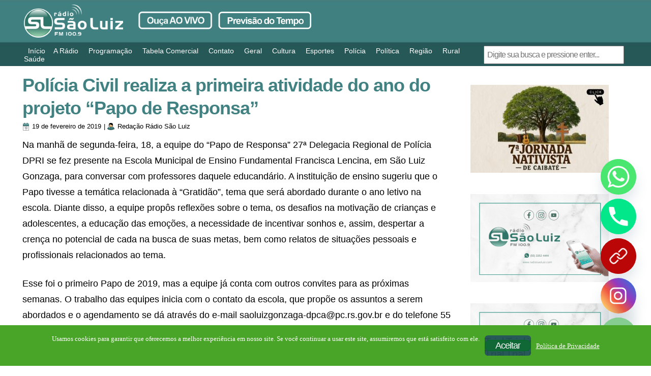

--- FILE ---
content_type: text/html; charset=utf-8
request_url: https://www.google.com/recaptcha/api2/aframe
body_size: 270
content:
<!DOCTYPE HTML><html><head><meta http-equiv="content-type" content="text/html; charset=UTF-8"></head><body><script nonce="DaSVjK6FiJUO5AW4PDN66Q">/** Anti-fraud and anti-abuse applications only. See google.com/recaptcha */ try{var clients={'sodar':'https://pagead2.googlesyndication.com/pagead/sodar?'};window.addEventListener("message",function(a){try{if(a.source===window.parent){var b=JSON.parse(a.data);var c=clients[b['id']];if(c){var d=document.createElement('img');d.src=c+b['params']+'&rc='+(localStorage.getItem("rc::a")?sessionStorage.getItem("rc::b"):"");window.document.body.appendChild(d);sessionStorage.setItem("rc::e",parseInt(sessionStorage.getItem("rc::e")||0)+1);localStorage.setItem("rc::h",'1769533282814');}}}catch(b){}});window.parent.postMessage("_grecaptcha_ready", "*");}catch(b){}</script></body></html>

--- FILE ---
content_type: application/javascript
request_url: https://radiosaoluiz.com/wp-content/plugins/joan/assets/js/joan.js?ver=6.1.2
body_size: 11320
content:
/**
 * JOAN JS v6.0.9
 * Author: G & D Enterprises, Inc.
 * FIXED: Day separation now works with translated day names
 */

jQuery(function($) {
    // Cache for faster subsequent loads
    let showCache = null;
    let cacheTime = 0;
    let errorCount = 0;
    let maxErrors = 3;
    const CACHE_DURATION = 60000; // 1 minute cache

    function initializeDarkMode() {
        const settings = window.joan_ajax ? window.joan_ajax.settings : {};
        const darkModeSetting = settings.joan_dark_mode || 'auto';
        const allowOverride = settings.joan_dark_mode_override === '1';
        
        // Get stored user preference if override is allowed
        let userPreference = null;
        if (allowOverride) {
            try {
                userPreference = localStorage.getItem('joan_dark_mode_preference');
            } catch (e) {
                // localStorage not available
            }
        }
        
        // Determine if dark mode should be active
        let shouldUseDarkMode = false;
        
        switch (darkModeSetting) {
            case 'dark':
                shouldUseDarkMode = true;
                break;
            case 'light':
                shouldUseDarkMode = false;
                break;
            case 'disabled':
                shouldUseDarkMode = false;
                break;
            case 'auto':
            default:
                // Check user preference first, then system preference
                if (userPreference === 'dark') {
                    shouldUseDarkMode = true;
                } else if (userPreference === 'light') {
                    shouldUseDarkMode = false;
                } else {
                    // Fall back to system preference
                    shouldUseDarkMode = window.matchMedia && 
                                      window.matchMedia('(prefers-color-scheme: dark)').matches;
                }
                break;
        }
        
        // Apply dark mode class
        applyDarkMode(shouldUseDarkMode);
        
        // Add toggle buttons if override is allowed
        if (allowOverride && darkModeSetting !== 'disabled') {
            addDarkModeToggles(shouldUseDarkMode);
        }
        
        // Listen for system preference changes if in auto mode
        if (darkModeSetting === 'auto' && window.matchMedia && !userPreference) {
            const mediaQuery = window.matchMedia('(prefers-color-scheme: dark)');
            const handleChange = (e) => {
                if (!localStorage.getItem('joan_dark_mode_preference')) {
                    applyDarkMode(e.matches);
                    updateToggleButtons(e.matches);
                }
            };
            
            // Use modern addEventListener if available, fallback to addListener
            if (mediaQuery.addEventListener) {
                mediaQuery.addEventListener('change', handleChange);
            } else if (mediaQuery.addListener) {
                mediaQuery.addListener(handleChange);
            }
        }
    }
    
    function applyDarkMode(isDark) {
        const body = document.body;
        // Define selectors for all JOAN elements that support theme switching
        const selectors = [
            '.joan-now-playing',
            '.joan-schedule-container',
            'table.joan-schedule',
            '.joan-schedule-day-section',
            '.joan-schedule-day-table',
            '.joan-schedule-day-header',
            '.joan-schedule-controls',
            '.joan-schedule-empty-day',
            '.joan-sunday-header',
            '.joan-monday-header',
            '.joan-tuesday-header',
            '.joan-wednesday-header',
            '.joan-thursday-header',
            '.joan-friday-header',
            '.joan-saturday-header',
            '.joan-sunday-table',
            '.joan-monday-table',
            '.joan-tuesday-table',
            '.joan-wednesday-table',
            '.joan-thursday-table',
            '.joan-friday-table',
            '.joan-saturday-table',
            '.joan-today-highlight',
            '.joan-current-show-highlight'
        ];
        // Toggle body classes based on dark/light state
        if (isDark) {
            body.classList.add('joan-dark-mode');
            body.classList.remove('joan-light-mode');
        } else {
            body.classList.add('joan-light-mode');
            body.classList.remove('joan-dark-mode');
        }
        // Toggle corresponding classes on all JOAN elements
        selectors.forEach(selector => {
            const elements = document.querySelectorAll(selector);
            elements.forEach(element => {
                if (isDark) {
                    element.classList.add('joan-dark-mode');
                    element.classList.remove('joan-light-mode');
                } else {
                    element.classList.add('joan-light-mode');
                    element.classList.remove('joan-dark-mode');
                }
            });
        });
    }
    
    function addDarkModeToggles(currentState) {
        $('.joan-now-playing').each(function() {
            const $container = $(this);
            
            // Don't add toggle if one already exists
            if ($container.find('.joan-dark-mode-toggle').length > 0) {
                return;
            }
            
            const $toggle = $('<button type="button" class="joan-dark-mode-toggle"></button>');
            updateToggleButton($toggle, currentState);
            
            $toggle.on('click', function(e) {
                e.preventDefault();
                toggleDarkMode();
            });
            
            $container.append($toggle);
        });
    }
    
    function updateToggleButton($button, isDark) {
        // TRANSLATION: Use localized strings for dark mode toggle
        const i18n = joan_ajax.i18n || {};
        const lightModeText = i18n.switch_to_light_mode || 'Switch to light mode';
        const darkModeText = i18n.switch_to_dark_mode || 'Switch to dark mode';
        
        $button.text(isDark ? '🌕' : '☀️')
            .attr('title', isDark ? lightModeText : darkModeText)
            .attr('aria-label', isDark ? lightModeText : darkModeText);
    }
    
    function updateToggleButtons(isDark) {
        $('.joan-dark-mode-toggle').each(function() {
            updateToggleButton($(this), isDark);
        });
    }
    
    function toggleDarkMode() {
        const isDarkMode = document.body.classList.contains('joan-dark-mode');
        const newState = !isDarkMode;
        
        // Apply the change
        applyDarkMode(newState);
        updateToggleButtons(newState);
        
        // Store user preference
        try {
            localStorage.setItem('joan_dark_mode_preference', newState ? 'dark' : 'light');
        } catch (e) {
            // localStorage not available
        }
    }
    
    function getPreferredTimezone() {
        return localStorage.getItem("joan_timezone") || Intl.DateTimeFormat().resolvedOptions().timeZone;
    }

    function setPreferredTimezone(tz) {
        localStorage.setItem("joan_timezone", tz);
    }

    /**
     * Escape HTML special characters in a string.
     *
     * JavaScript templates in this script interpolate strings directly into
     * HTML. To avoid introducing markup or XSS vulnerabilities when
     * displaying show names or host names, we replace special characters
     * with their HTML entities. Similar to PHP's esc_html(), this
     * function ensures that dynamic content is rendered safely.
     *
     * @param {string} str The raw string to escape.
     * @returns {string} The escaped string.
     */
    function escapeHtml(str) {
        return String(str)
            .replace(/&/g, '&amp;')
            .replace(/</g, '&lt;')
            .replace(/>/g, '&gt;')
            .replace(/"/g, '&quot;')
            .replace(/'/g, '&#039;');
    }

    function buildTimezoneDropdown(currentTZ, container, settings) {
        // Check if timezone selector should be shown based on settings
        const allowTimezoneSelector = settings.joan_allow_timezone_selector === '1';
        const showTimezone = container.data('show-timezone') !== 'no' && allowTimezoneSelector;
        
        if (!showTimezone || container.find('.joan-timezone-selector').length) return;

        const wrapper = document.createElement('div');
        wrapper.className = 'joan-timezone-selector';

        const label = document.createElement('label');
        // TRANSLATION: Use localized string
        label.textContent = joan_ajax.i18n.switch_timezone;
        label.htmlFor = "joan-tz-select-" + Math.random().toString(36).substr(2, 9);

        const select = document.createElement('select');
        select.id = label.htmlFor;

        const timezones = Intl.supportedValuesOf('timeZone');
        timezones.forEach(zone => {
            const opt = document.createElement('option');
            opt.value = zone;
            opt.textContent = zone;
            if (zone === currentTZ) opt.selected = true;
            select.appendChild(opt);
        });

        // Add time display within timezone selector
        const timeDisplay = document.createElement('div');
        timeDisplay.className = 'joan-timezone-time';
        
        // Function to update the time display
        function updateTimezoneTime() {
            const now = new Date();
            const selectedTimezone = select.value || currentTZ;
            const timeFormat = settings.time_format || '12';
            
            let formatted;
            try {
                if (timeFormat === '24') {
                    formatted = now.toLocaleTimeString(undefined, {
                        timeZone: selectedTimezone,
                        hour: '2-digit', 
                        minute: '2-digit',
                        hour12: false,
                        timeZoneName: 'short'
                    });
                } else {
                    formatted = now.toLocaleTimeString(undefined, {
                        timeZone: selectedTimezone,
                        hour: 'numeric', 
                        minute: '2-digit', 
                        hour12: true, 
                        timeZoneName: 'short'
                    });
                }
                // TRANSLATION: Use localized string
                timeDisplay.textContent = joan_ajax.i18n.current_time + " " + formatted;
            } catch (e) {
                // TRANSLATION: Use localized string
                timeDisplay.textContent = joan_ajax.i18n.time_display_unavailable;
            }
        }

        select.addEventListener('change', function () {
            setPreferredTimezone(this.value);
            updateTimezoneTime(); // Update time display immediately
            clearScheduleCache(); // FIX: Clear cache on timezone change
            errorCount = 0; // Reset error count on user interaction
            fetchCurrentShow(); // re-render on change
        });

        wrapper.appendChild(label);
        wrapper.appendChild(select);
        wrapper.appendChild(timeDisplay);
        
        // Insert timezone selector appropriately
        const existingTimeDisplay = container.find('.joan-current-time');
        if (existingTimeDisplay.length > 0) {
            // Replace the basic time display with enhanced timezone selector
            existingTimeDisplay.replaceWith(wrapper);
        } else {
            // Add at the beginning
            container[0].insertBefore(wrapper, container[0].firstChild);
        }
        
        // Initial time update
        updateTimezoneTime();
        
        // Update time every minute
        setInterval(updateTimezoneTime, 60000);
    }

    // FIX: Add cache clearing function
    function clearScheduleCache() {
        showCache = null;
        cacheTime = 0;
        console.log('JOAN: Schedule cache cleared');
    }

    // FIX: Check for admin updates by monitoring page focus
    function initializeCacheInvalidation() {
        // Clear cache when page regains focus (user might have made admin changes)
        let lastFocusTime = Date.now();
        
        window.addEventListener('focus', function() {
            const now = Date.now();
            // If page was out of focus for more than 30 seconds, clear cache
            if (now - lastFocusTime > 30000) {
                clearScheduleCache();
                console.log('JOAN: Cache cleared due to page refocus after admin activity');
            }
        });
        
        window.addEventListener('blur', function() {
            lastFocusTime = Date.now();
        });
        
        // Also periodically clear cache to ensure fresh data
        setInterval(function() {
            if (showCache && (Date.now() - cacheTime) > 300000) { // 5 minutes
                clearScheduleCache();
            }
        }, 60000); // Check every minute
    }

    function getImageConstraints(container, settings) {
        // Get max width from settings or container data
        let maxWidth = parseInt(settings.widget_max_width) || parseInt(container.data('max-width')) || 300;
        const minWidth = 150;
        
        // Ensure constraints are within bounds
        if (maxWidth < minWidth) maxWidth = minWidth;
        if (maxWidth > 500) maxWidth = 500;
        
        // Get container width for responsive sizing
        const containerWidth = container.width();
        
        // Adjust max width based on container size for better responsive behavior
        if (containerWidth > 0 && containerWidth < maxWidth) {
            maxWidth = Math.max(containerWidth - 40, minWidth); // Leave some padding
        }
        
        return { minWidth, maxWidth, containerWidth };
    }

    function formatTime(isoString, settings, timezone = null) {
        if (!isoString) return '';
        
        const date = new Date(isoString);
        const timeFormat = settings.time_format || '12';
        const selectedTimezone = timezone || getPreferredTimezone();
        
        if (timeFormat === '24') {
            return date.toLocaleTimeString([], { 
                timeZone: selectedTimezone,
                hour: '2-digit', 
                minute: '2-digit', 
                hour12: false 
            });
        } else {
            return date.toLocaleTimeString([], { 
                timeZone: selectedTimezone,
                hour: 'numeric', 
                minute: '2-digit', 
                hour12: true 
            });
        }
    }

    function formatTimeRange(startIso, endIso, settings, timezone = null) {
        const startText = formatTime(startIso, settings, timezone);
        const endText = formatTime(endIso, settings, timezone);
        return startText && endText ? `${startText} - ${endText}` : '';
    }

    function handleImageSizing(imageUrl, showName, container, settings, callback) {
        // Check if images should be shown
        if (settings.show_jock_image !== '1' || !imageUrl) {
            callback('', '');
            return;
        }

        const constraints = getImageConstraints(container, settings);
        const img = new Image();
        
        img.onload = function() {
            const naturalWidth = this.naturalWidth;
            const naturalHeight = this.naturalHeight;
            let imageHtml = '';
            let imagePosition = '';
            
            // Calculate optimal display size
            let displayWidth = naturalWidth;
            let displayHeight = naturalHeight;
            
            // Constrain to our limits
            if (displayWidth > constraints.maxWidth) {
                displayHeight = (displayHeight * constraints.maxWidth) / displayWidth;
                displayWidth = constraints.maxWidth;
            }
            if (displayWidth < constraints.minWidth) {
                displayHeight = (displayHeight * constraints.minWidth) / displayWidth;
                displayWidth = constraints.minWidth;
            }

            // Only use large image placement for very large images
            if (naturalWidth >= 350 && constraints.containerWidth > 400) {
                // Very large image: place under time, above "up next"
                imageHtml = `<div class="joan-image-large">
                    <img class="joan-thumb joan-thumb-large" 
                         src="${imageUrl}" 
                         alt="${showName}" />
                </div>`;
                imagePosition = 'bottom';
            } else {
                // All other images: standard placement under show info
                imageHtml = `<div class="joan-image-standard">
                    <img class="joan-thumb" 
                         src="${imageUrl}" 
                         alt="${showName}" />
                </div>`;
                imagePosition = 'standard';
            }

            callback(imageHtml, imagePosition);
        };

        img.onerror = function() {
            // If image fails to load, use standard placement
            const imageHtml = `<div class="joan-image-standard">
                <img class="joan-thumb" 
                     src="${imageUrl}" 
                     alt="${showName}" />
            </div>`;
            callback(imageHtml, 'standard');
        };

        img.src = imageUrl;
    }

    function applyStatusStyling($container, response) {
        // Remove any existing status classes
        $container.removeClass('joan-status-active joan-status-suspended joan-status-off_air');
        
        // Get schedule status from response
        const status = response.schedule_status || 'active';
        const statusType = response.status_type || 'active';
        
        // Add appropriate status class
        if (status !== 'active') {
            $container.addClass('joan-status-' + status);
            
            // Add body class for global styling
            $('body').addClass('joan-schedule-' + status);
        } else {
            // Remove body classes when active
            $('body').removeClass('joan-schedule-suspended joan-schedule-off_air');
        }
        
        return { status, statusType };
    }

    function renderStatusMessage(response, $container, settings) {
        const { status } = applyStatusStyling($container, response);
        
        // Get the appropriate message (with fallback to localized default)
        let message = response.off_air_message || joan_ajax.i18n.off_air_default;
        
        // Add status icon based on status type
        let statusIcon = '';
        if (status === 'suspended') {
            statusIcon = '<span class="joan-status-icon">⏸</span>';
        } else if (status === 'off_air') {
            statusIcon = '<span class="joan-status-icon">🔴</span>';
        }
        
        // Show upcoming show if enabled and available
        if (settings.show_next_show === '1' && response.upcoming_show && settings.joan_jock_only_mode !== '1') {
            const upcoming = response.upcoming_show;
            const timeRange = formatTimeRange(upcoming.start_iso, upcoming.end_iso, settings, getPreferredTimezone());
            // TRANSLATION: Use localized string
            message += `<div class="upcoming-show">
                <strong>${joan_ajax.i18n.up_next}</strong> ${upcoming.show_name}
                ${timeRange ? `<span class="upcoming-time">${timeRange}</span>` : ''}
            </div>`;
        }
        
        $container.html(`<div class="joan-status-message">${statusIcon}${message}</div>`);
    }

    function renderShow(response, $container) {
        // Apply max width setting to container
        const settings = response.settings || joan_ajax.settings || {};
        const maxWidth = parseInt(settings.widget_max_width) || 300;
        $container.css('max-width', maxWidth + 'px');

        // Apply center title setting
        const centerTitle = settings.joan_center_widget_title === '1';
        if (centerTitle) {
            $container.addClass('joan-center-title');
        } else {
            $container.removeClass('joan-center-title');
        }

        // Check for jock-only mode
        const jockOnlyMode = settings.joan_jock_only_mode === '1';
        if (jockOnlyMode) {
            $container.addClass('joan-jock-only-mode');
        } else {
            $container.removeClass('joan-jock-only-mode');
        }

        // Apply dark mode if appropriate
        const isDarkMode = document.body.classList.contains('joan-dark-mode');
        if (isDarkMode) {
            $container.addClass('joan-dark-mode');
        } else {
            $container.removeClass('joan-dark-mode');
        }

        // Check for off-air conditions or non-active status
        if (response.schedule_status !== 'active' || !response.current_show) {
            renderStatusMessage(response, $container, settings);
            
            // Show timezone selector based on settings, but not in jock-only mode or off-air status
            const allowTimezoneSelector = settings.joan_allow_timezone_selector === '1';
            if (!jockOnlyMode && response.schedule_status !== 'off_air' && allowTimezoneSelector) {
                buildTimezoneDropdown(getPreferredTimezone(), $container, settings);
            }
            
            // Add dark mode toggle if appropriate
            const allowOverride = settings.joan_dark_mode_override === '1';
            const darkModeSetting = settings.joan_dark_mode || 'auto';
            if (allowOverride && darkModeSetting !== 'disabled') {
                addDarkModeToggles(isDarkMode);
            }
            
            return;
        }

        // Apply active status styling
        applyStatusStyling($container, response);

        const show = response.current_show;
        const upcoming = response.upcoming_show;

        const selectedTimezone = getPreferredTimezone();
        const timeRange = formatTimeRange(show.start_iso, show.end_iso, settings, selectedTimezone);
        const jock = show.dj_name || "";
        const image = show.image_url || "";
        const link = show.link_url || "";

        // Handle jock-only mode rendering
        if (jockOnlyMode) {
            let html = '';
            
            // In jock-only mode, only show image and time
            if (image && settings.show_jock_image === '1') {
                handleImageSizing(image, show.show_name, $container, settings, function(imageHtml, imagePosition) {
                    let jockOnlyHtml = `<div class="joan-show-info">
                        ${timeRange ? `<div class="show-time">${timeRange}</div>` : ""}
                    </div>`;

                    // If a link URL is provided, wrap the image in an anchor so that clicking
                    // the image navigates to the same destination as the host/show link.
                    if (link) {
                        // Replace the <img> tag with a linked version. This regex captures the
                        // entire img tag (including attributes) and wraps it in an <a> element.
                        imageHtml = imageHtml.replace(/(<img[^>]*>)/i, `<a href="${link}" target="_blank">$1</a>`);
                    }

                    // Add image after time (simplified for jock-only mode)
                    jockOnlyHtml += imageHtml;
                    
                    $container.html(jockOnlyHtml);
                    
                    // Add timezone selector if enabled (this will include time in the selector area)
                    const allowTimezoneSelector = settings.joan_allow_timezone_selector === '1';
                    if (allowTimezoneSelector) {
                        buildTimezoneDropdown(getPreferredTimezone(), $container, settings);
                    }
                    
                    // Add dark mode toggle
                    const allowOverride = settings.joan_dark_mode_override === '1';
                    const darkModeSetting = settings.joan_dark_mode || 'auto';
                    if (allowOverride && darkModeSetting !== 'disabled') {
                        addDarkModeToggles(isDarkMode);
                    }
                });
            } else {
                // No image, just time
                html = `<div class="joan-show-info">
                    ${timeRange ? `<div class="show-time">${timeRange}</div>` : ""}
                </div>`;
                
                $container.html(html);
                
                // Add timezone selector if enabled
                const allowTimezoneSelector = settings.joan_allow_timezone_selector === '1';
                if (allowTimezoneSelector) {
                    buildTimezoneDropdown(getPreferredTimezone(), $container, settings);
                }
                
                // Add dark mode toggle
                const allowOverride = settings.joan_dark_mode_override === '1';
                const darkModeSetting = settings.joan_dark_mode || 'auto';
                if (allowOverride && darkModeSetting !== 'disabled') {
                    addDarkModeToggles(isDarkMode);
                }
            }
            
            return;
        }

        // Regular mode rendering with FIXED image positioning
        handleImageSizing(image, show.show_name, $container, settings, function(imageHtml, imagePosition) {
            let html = '';

            // FIXED: All images now go under show info, no right positioning
            // Build show and host/jock display using new field usage and link assignment logic.
            const linkAssignment = settings.joan_link_assignment || 'jock_name';
            const jockFieldLabel = settings.joan_jock_field_label || '';
            let displayJock = '';
            if (jockFieldLabel && jockFieldLabel.trim() !== '') {
                // If a global host name is provided, it overrides the per-show jock name
                displayJock = jockFieldLabel.trim();
            } else if (jock && jock.trim() !== '') {
                // Otherwise use the jock name from the show record
                displayJock = jock.trim();
            }

            // Escape the show title for safe HTML output
            const showTitleEscaped = escapeHtml(show.show_name || '');
            let showTitleHtml = showTitleEscaped;
            // Apply link to show title if link assignment is set to show_title or both
            if (link && (linkAssignment === 'show_title' || linkAssignment === 'both')) {
                showTitleHtml = `<a href="${link}" target="_blank">${showTitleEscaped}</a>`;
            }

            // Build jock/host HTML if a display name exists
            let jockHtml = '';
            if (displayJock) {
                const jockEscaped = escapeHtml(displayJock);
                if (link && (linkAssignment === 'jock_name' || linkAssignment === 'both')) {
                    jockHtml = `<a href="${link}" target="_blank">${jockEscaped}</a>`;
                } else {
                    jockHtml = jockEscaped;
                }
            }

            html = `<div class="joan-show-info">
                <h3 class="current-show">${showTitleHtml}</h3>
                ${jockHtml ? `<div class="joan-jock">${jockHtml}</div>` : ""}
                ${timeRange ? `<div class="show-time">${timeRange}</div>` : ""}
            </div>`;

            // Append the image after show info (standard placement)
            html += imageHtml;

            // Add upcoming show section if enabled
            if (settings.show_next_show === '1' && upcoming) {
                const upTimeRange = formatTimeRange(upcoming.start_iso, upcoming.end_iso, settings, selectedTimezone);
                // TRANSLATION: Use localized string
                html += `
                    <div class="upcoming-show">
                        <strong>${joan_ajax.i18n.up_next}</strong> ${upcoming.show_name}
                        ${upTimeRange ? `<span class="upcoming-time">${upTimeRange}</span>` : ''}
                    </div>
                `;
            }

            $container.html(html);
            
            // Add timezone selector if enabled (this provides timezone selection without duplicate time)
            const allowTimezoneSelector = settings.joan_allow_timezone_selector === '1';
            if (allowTimezoneSelector) {
                buildTimezoneDropdown(getPreferredTimezone(), $container, settings);
            }
            
            // Add dark mode toggle if appropriate
            const allowOverride = settings.joan_dark_mode_override === '1';
            const darkModeSetting = settings.joan_dark_mode || 'auto';
            if (allowOverride && darkModeSetting !== 'disabled') {
                addDarkModeToggles(isDarkMode);
            }
        });
        
        // Trigger custom event to update local time displays
        const event = new CustomEvent('joanSettingsUpdated');
        document.dispatchEvent(event);
    }

    function fetchCurrentShow(force = false) {
        const now = Date.now();
        
        // Stop retrying if too many errors occurred
        if (errorCount >= maxErrors && !force) {
            console.warn('JOAN: Stopped retrying due to repeated failures. Refresh page to retry.');
            return;
        }
        
        // Use cache if available and not expired (for instant loading)
        if (!force && showCache && (now - cacheTime) < CACHE_DURATION && errorCount === 0) {
            $('.joan-now-playing').each(function() {
                renderShow(showCache, $(this));
            });
            return;
        }

        $('.joan-now-playing').each(function() {
            const $container = $(this);
            
            // Show loading only for slow connections (after 1 second for first try, 3 seconds for retries)
            const loadingDelay = errorCount > 0 ? 3000 : 1000;
            const loadingTimer = setTimeout(() => {
                if ($container.html().indexOf('Loading') === -1 && $container.html().indexOf('Unable') === -1) {
                    // TRANSLATION: Use localized strings
                    const loadingText = errorCount > 0 ? joan_ajax.i18n.retrying : joan_ajax.i18n.loading;
                    $container.html(`<div class="joan-loading">${loadingText}</div>`);
                }
            }, loadingDelay);
            
            // Rocket Loader compatibility - delay AJAX request
            const ajaxDelay = window.rocketLoaderDelay || (typeof rocket_loader !== 'undefined' ? 1000 : 0);
            
            setTimeout(() => {
                // Check if joan_ajax is properly loaded
                if (typeof joan_ajax === 'undefined' || !joan_ajax.ajaxurl) {
                    console.error('JOAN: joan_ajax not loaded properly');
                    // TRANSLATION: Use localized strings
                    $container.html('<div class="joan-error">' + joan_ajax.i18n.config_error + ' <a href="#" onclick="window.location.reload(); return false;">' + joan_ajax.i18n.refresh_page + '</a></div>');
                    return;
                }
                
                console.log('JOAN: Sending AJAX request to:', joan_ajax.ajaxurl);
                
                $.ajax({
                    url: joan_ajax.ajaxurl,
                    type: 'POST',
                    data: {
                        action: 'show_time_curd',
                        'crud-action': 'read',
                        'read-type': 'current'
                    },
                    timeout: 30000,
                    cache: false,
                    dataType: 'json',
                    beforeSend: function(xhr, ajaxSettings) {
                        console.log('JOAN: AJAX request starting...', ajaxSettings.data);
                        xhr.setRequestHeader('Cache-Control', 'no-cache, no-store, must-revalidate');
                        xhr.setRequestHeader('Pragma', 'no-cache');
                        xhr.setRequestHeader('X-Requested-With', 'XMLHttpRequest');
                    }
                })
                .done(function(response) {
                    console.log('JOAN: AJAX success:', response);
                    clearTimeout(loadingTimer);
                    
                    errorCount = 0;
                    showCache = response;
                    cacheTime = now;
                    
                    renderShow(response, $container);
                })
                .fail(function(xhr, status, error) {
                    console.error('JOAN: AJAX failed:', {
                        status: status,
                        error: error,
                        responseText: xhr.responseText,
                        readyState: xhr.readyState,
                        statusCode: xhr.status
                    });
                    
                    clearTimeout(loadingTimer);
                    errorCount++;
                    
                    // TRANSLATION: Use localized strings for all error messages
                    let errorMessage = joan_ajax.i18n.unable_to_load + ' ';
                    if (status === 'timeout') {
                        if (errorCount === 1) {
                            errorMessage = joan_ajax.i18n.server_slow + ' ';
                        } else {
                            errorMessage = joan_ajax.i18n.connection_timeout + ` (attempt ${errorCount}/${maxErrors}). `;
                        }
                    } else if (status === 'error') {
                        if (xhr.status === 0) {
                            errorMessage = joan_ajax.i18n.request_blocked + ' ';
                        } else if (xhr.status === 403) {
                            errorMessage = joan_ajax.i18n.access_denied + ' ';
                        } else if (xhr.status === 500) {
                            errorMessage = joan_ajax.i18n.server_internal_error + ' ';
                        } else {
                            errorMessage = joan_ajax.i18n.server_error + ` (${xhr.status}). `;
                        }
                    } else if (status === 'parsererror') {
                        errorMessage = joan_ajax.i18n.invalid_response + ' ';
                    }
                    
                    if (errorCount >= maxErrors) {
                        // TRANSLATION: Use localized string for automatic retries stopped
                        errorMessage += '<strong>' + joan_ajax.i18n.automatic_retries_stopped + '</strong> ';
                    }
                    
                    errorMessage += '<a href="#" onclick="window.location.reload(); return false;">' + joan_ajax.i18n.refresh_page + '</a>';
                    
                    $container.html(`<div class="joan-error">${errorMessage}</div>`);
                });
            }, ajaxDelay);
        });
    }

    // ============================================================================
    // FIXED: separateScheduleByDays() - Now works with translated day names
    // ============================================================================
    function separateScheduleByDays() {
        $('table.joan-schedule').each(function() {
            const $table = $(this);
            
            if ($table.hasClass('joan-schedule-processed')) {
                return;
            }
            
            // Check if this is a filtered schedule (should not be separated by days)
            const isFilteredSchedule = 
                $table.attr('data-filter-day') !== undefined ||
                $table.data('filter-day') !== undefined ||
                $table.hasClass('joan-filtered-schedule') ||
                $table.closest('.joan-filtered-schedule').length > 0 ||
                $table.closest('[data-filter-day]').length > 0 ||
                $table.find('tbody tr').length <= 5 &&
                (function() {
                    const days = new Set();
                    $table.find('tbody tr').each(function() {
                        const dayText = $(this).find('td').eq(1).text().trim();
                        if (dayText) days.add(dayText);
                    });
                    return days.size <= 1;
                })();
            
            if (isFilteredSchedule) {
                console.log('JOAN: Skipping day separation for filtered schedule table');
                $table.addClass('joan-schedule-processed');
                return;
            }
            
            $table.addClass('joan-schedule-processed');
            
            const $rows = $table.find('tbody tr');
            if ($rows.length === 0) {
                return;
            }
            
            // CRITICAL FIX: Get translated day names from localized script
            const translatedDays = joan_ajax.i18n && joan_ajax.i18n.days ? joan_ajax.i18n.days : {
                'Sunday': 'Sunday',
                'Monday': 'Monday',
                'Tuesday': 'Tuesday',
                'Wednesday': 'Wednesday',
                'Thursday': 'Thursday',
                'Friday': 'Friday',
                'Saturday': 'Saturday'
            };
            
            // Build dayGroups using English keys
            const englishDays = ['Sunday', 'Monday', 'Tuesday', 'Wednesday', 'Thursday', 'Friday', 'Saturday'];
            const dayGroups = {};
            
            englishDays.forEach(day => {
                dayGroups[day] = [];
            });
            
            // Create reverse mapping: translated name -> English name
            const translatedToEnglish = {};
            Object.keys(translatedDays).forEach(englishDay => {
                const translatedDay = translatedDays[englishDay];
                translatedToEnglish[translatedDay] = englishDay;
            });
            
            const $headerRow = $table.find('thead tr').clone();
            
            // FIXED: Process rows and group by English day name
            $rows.each(function() {
                const $row = $(this);
                
                // Try to get day from data attribute first (always English)
                let englishDay = $row.attr('data-day') || $row.data('day');
                
                if (!englishDay) {
                    // Fallback: get from table cell and translate back to English
                    const dayCell = $row.find('td').eq(1);
                    const displayDay = dayCell.text().trim();
                    englishDay = translatedToEnglish[displayDay] || displayDay;
                }
                
                if (dayGroups.hasOwnProperty(englishDay)) {
                    dayGroups[englishDay].push($row);
                }
            });
            
            // Check if we need day separation
            const daysWithShows = englishDays.filter(day => dayGroups[day].length > 0);
            if (daysWithShows.length <= 1) {
                console.log('JOAN: Skipping day separation - only one day has shows');
                return;
            }
            
            const $container = $('<div class="joan-schedule-container"></div>');
            const uniqueId = 'joan-day-filter-' + Math.random().toString(36).substr(2, 9);
            
            const i18n = joan_ajax.i18n || {};
            
            // Build day filter dropdown with translated names
            const $controls = $(`
                <div class="joan-schedule-controls">
                    <label for="${uniqueId}">${i18n.filter_by_day || 'Filter by day:'}</label>
                    <select id="${uniqueId}" class="joan-day-filter">
                        <option value="">${i18n.all_days || 'All Days'}</option>
                    </select>
                </div>
            `);
            
            const $select = $controls.find('select');
            
            // Add options using translated day names
            englishDays.forEach(englishDay => {
                if (dayGroups[englishDay].length > 0) {
                    const translatedName = translatedDays[englishDay] || englishDay;
                    $select.append(`<option value="${englishDay}">${translatedName}</option>`);
                }
            });
            
            $container.append($controls);
            
            const dayClassMap = {
                'Sunday': 'sunday',
                'Monday': 'monday',
                'Tuesday': 'tuesday',
                'Wednesday': 'wednesday',
                'Thursday': 'thursday',
                'Friday': 'friday',
                'Saturday': 'saturday'
            };
            
            const dayEmojis = {
                'Sunday': 'He',
                'Monday': 'Ag', 
                'Tuesday': 'Fe',
                'Wednesday': 'Hg',
                'Thursday': 'Au',
                'Friday': 'Cu',
                'Saturday': 'Pb'
            };
            
            const dayTooltips = {
                'Sunday': i18n.tooltip_sunday || 'Helium (He) - Second most abundant element in the universe, powers the sun through nuclear fusion',
                'Monday': i18n.tooltip_monday || 'Silver (Ag) - Precious metal with highest electrical conductivity, reflects light like moonlight',
                'Tuesday': i18n.tooltip_tuesday || 'Iron (Fe) - Most abundant metal on Earth, essential for steel and human blood', 
                'Wednesday': i18n.tooltip_wednesday || 'Mercury (Hg) - Only metal that is liquid at room temperature, used in thermometers',
                'Thursday': i18n.tooltip_thursday || 'Gold (Au) - Noble metal that never tarnishes, symbol of value and permanence',
                'Friday': i18n.tooltip_friday || 'Copper (Cu) - Reddish metal essential for electrical wiring, naturally antibacterial',
                'Saturday': i18n.tooltip_saturday || 'Lead (Pb) - Dense metal historically used for protection, now known to be toxic'
            };
            
            // Build day sections with translated names
            englishDays.forEach(englishDay => {
                const showsForDay = dayGroups[englishDay];
                if (showsForDay.length === 0) return;
                
                const translatedDayName = translatedDays[englishDay] || englishDay;
                const dayClass = dayClassMap[englishDay] || englishDay.toLowerCase();
                const emoji = dayEmojis[englishDay] || '📅';
                const scheduleLabel = i18n.schedule || 'Schedule';
                
                const $daySection = $(`
                    <div class="joan-schedule-day-section" data-day="${englishDay}">
                        <div class="joan-schedule-day-header joan-${dayClass}-header" title="${dayTooltips[englishDay] || ''}">
                            [${emoji}] ${translatedDayName} ${scheduleLabel}
                        </div>
                    </div>
                `);
                
                // Remove emoji if setting is disabled
                const showDayEmoji = (typeof joan_ajax !== 'undefined' && joan_ajax.settings && joan_ajax.settings.joan_show_day_emoji === '1');
                if (!showDayEmoji) {
                    const headerElem = $daySection.find('.joan-schedule-day-header');
                    headerElem.removeAttr('title');
                    headerElem.text(`${translatedDayName} ${scheduleLabel}`);
                }
                
                if (showsForDay.length > 0) {
                    const $dayTable = $(`
                        <table class="joan-schedule-day-table joan-${dayClass}-table">
                            <thead></thead>
                            <tbody></tbody>
                        </table>
                    `);
                    
                    const $dayHeader = $headerRow.clone();
                   // Only remove Day column if it exists (check if second column is "Day")
                   const secondHeader = $dayHeader.find('th').eq(1);
                   if (secondHeader.length && secondHeader.text().trim() === (i18n.day || 'Day')) {
                   secondHeader.remove();
                  }
                  $dayTable.find('thead').append($dayHeader);
                    
                    showsForDay.sort((a, b) => {
                        const timeA = $(a).attr('data-time') || $(a).data('time') || '';
                        const timeB = $(b).attr('data-time') || $(b).data('time') || '';
                        return timeA.localeCompare(timeB);
                    });
                    
                    showsForDay.forEach($row => {
                         const $dayRow = $row.clone();
                          // Only remove Day cell if the header has a Day column
                         const hasDayColumn = $dayHeader.find('th').filter(function() {
                               return $(this).text().trim() === (i18n.day || 'Day');
                         }).length > 0;
    
                         if (hasDayColumn) {
                         $dayRow.find('td').eq(1).remove();
                        }
                         $dayTable.find('tbody').append($dayRow);
                       });
                    
                    $daySection.append($dayTable);
                } else {
                    $daySection.append(`
                        <div class="joan-schedule-empty-day">
                            ${i18n.no_shows_scheduled_for || 'No shows scheduled for'} ${translatedDayName}
                        </div>
                    `);
                }
                
                $container.append($daySection);
            });
            
            // Replace original table
            $table.replaceWith($container);
            
            // Apply dark mode only if explicitly enabled
            // const isDarkMode = document.body.classList.contains('joan-dark-mode');
            // if (isDarkMode) {
            // setTimeout(() => {
            // applyDarkMode(true);
        
            // $container.addClass('joan-dark-mode');
            // $container.removeClass('joan-light-mode');
          //}, 100);
     //} else {
          // Don't force light mode class - let theme styles apply naturally
         //$container.removeClass('joan-dark-mode joan-light-mode');
    //}
            
            // Day filtering event handler
            $container.find('.joan-day-filter').on('change', function() {
                const selectedDay = $(this).val();
                
                $container.find('.joan-schedule-day-section').each(function() {
                    const $daySection = $(this);
                    const dayName = $daySection.data('day');
                    
                    if (selectedDay === '' || selectedDay === dayName) {
                        $daySection.show();
                    } else {
                        $daySection.hide();
                    }
                });
            });
        });
    }

    const initialDelay = typeof rocket_loader !== 'undefined' || window.rocketLoaderDelay ? 2000 : 500;
    setTimeout(() => {
        initializeDarkMode();
        initializeCacheInvalidation();
        fetchCurrentShow();
        separateScheduleByDays();
        
        setTimeout(() => {
            const isDarkMode = document.body.classList.contains('joan-dark-mode');
            applyDarkMode(isDarkMode);
        }, 300);
    }, initialDelay);
    
    setInterval(() => {
        if (errorCount < maxErrors) {
            fetchCurrentShow(true);
        }
    }, 600000);
    
    let resizeTimeout;
    $(window).on('resize', function() {
        clearTimeout(resizeTimeout);
        resizeTimeout = setTimeout(function() {
            if (showCache) {
                $('.joan-now-playing').each(function() {
                    renderShow(showCache, $(this));
                });
            }
        }, 100);
    });

    window.joanFetchCurrentShow = function() {
        errorCount = 0;
        clearScheduleCache();
        fetchCurrentShow(true);
    };
    
    window.joanSeparateScheduleByDays = separateScheduleByDays;
    
    window.joanDarkMode = {
        initialize: initializeDarkMode,
        toggle: toggleDarkMode,
        apply: applyDarkMode
    };
    
    window.joanClearCache = clearScheduleCache;
    
    $(document).on('click', '.joan-error a[onclick*="reload"]', function(e) {
        e.preventDefault();
        const $container = $(this).closest('.joan-now-playing');
        // TRANSLATION: Use localized string
        $container.html('<div class="joan-loading">' + joan_ajax.i18n.refreshing + '</div>');
        window.joanFetchCurrentShow();
        return false;
    });
    
    window.joanStatusUtils = {
        applyStatusStyling: applyStatusStyling,
        renderStatusMessage: renderStatusMessage
    };
    
    if (typeof rocket_loader !== 'undefined' || window.rocketLoaderDelay) {
        console.log('JOAN: Cloudflare Rocket Loader detected, using compatibility mode');
    }
});

function initializeLocalTime() {
    function updateCurrentTime() {
        document.querySelectorAll('.joan-current-time').forEach(function(element) {
            const timeSettings = (window.joan_ajax && window.joan_ajax.settings) || {};
            const container = element.closest('.joan-now-playing');
            
            const hasTimezoneSelector = container && container.querySelector('.joan-timezone-selector');
            if (hasTimezoneSelector) {
                element.style.display = 'none';
                return;
            }

            const allowTimezoneSelector = timeSettings.joan_allow_timezone_selector === '1';
            if (!allowTimezoneSelector) {
                element.style.display = 'none';
                return;
            }

            if (allowTimezoneSelector) {
                element.style.display = 'none';
                return;
            }
        });
    }
    
    updateCurrentTime();
    setInterval(updateCurrentTime, 60000);
    document.addEventListener('joanSettingsUpdated', updateCurrentTime);
    
    document.querySelectorAll('.show-time[data-time]').forEach(function(el) {
        const time = el.dataset.time;
        if (time) {
            const timeSettings = window.joan_ajax ? window.joan_ajax.settings : {};
            const timeFormat = timeSettings.time_format || '12';
            
            let local;
            if (timeFormat === '24') {
                local = new Date(time).toLocaleTimeString(undefined, {
                    hour: '2-digit',
                    minute: '2-digit',
                    hour12: false,
                    timeZoneName: 'short'
                });
            } else {
                local = new Date(time).toLocaleTimeString(undefined, {
                    hour: 'numeric',
                    minute: '2-digit',
                    hour12: true,
                    timeZoneName: 'short'
                });
            }
            
            el.textContent = local;
        }
    });
}

function initializeScheduleHighlight() {
    const dayNames = ['Sunday','Monday','Tuesday','Wednesday','Thursday','Friday','Saturday'];
    const today = dayNames[new Date().getDay()];

    document.querySelectorAll('.joan-schedule tbody tr').forEach(row => {
        const dayCell = row.querySelector('td:nth-child(2)');
        if (dayCell && dayCell.textContent.trim() === today) {
            row.classList.add('joan-today-highlight');
        }
    });

    document.querySelectorAll('.joan-schedule-day-section').forEach(section => {
        if (section.dataset.day === today) {
            section.classList.add('joan-today-highlight');
        }
    });

    document.querySelectorAll('.joan-day-filter').forEach(filter => {
        filter.addEventListener('change', function () {
            const selected = this.value;
            const parentTable = this.closest('.joan-schedule-container')?.querySelector('.joan-schedule') || 
                               document.querySelector('.joan-schedule');
            
            if (parentTable) {
                parentTable.querySelectorAll('tbody tr').forEach(row => {
                    const day = row.querySelector('td:nth-child(2)')?.textContent.trim();
                    row.style.display = (selected === '' || selected === day) ? '' : 'none';
                });
            }
        });
    });
}

if (document.readyState === 'loading') {
    document.addEventListener('DOMContentLoaded', initializeLocalTime);
    document.addEventListener('DOMContentLoaded', initializeScheduleHighlight);
} else {
    setTimeout(initializeLocalTime, typeof rocket_loader !== 'undefined' ? 1500 : 100);
    setTimeout(initializeScheduleHighlight, typeof rocket_loader !== 'undefined' ? 1500 : 100);
}

function initializePageBuilders() {
    function initElementorIntegration() {
        if (window.elementorFrontend && window.elementorFrontend.hooks && window.elementorFrontend.hooks.addAction) {
            elementorFrontend.hooks.addAction('frontend/element_ready/global', function($scope) {
                if ($scope.find('.joan-now-playing').length) {
                    if (window.joanFetchCurrentShow) {
                        setTimeout(window.joanFetchCurrentShow, 500);
                    }
                }
                
                if ($scope.find('table.joan-schedule').length) {
                    if (window.joanSeparateScheduleByDays) {
                        setTimeout(window.joanSeparateScheduleByDays, 500);
                    }
                }
            });
        }
    }

    function initVCIntegration() {
        if (window.vc_js && typeof jQuery !== 'undefined') {
            jQuery(document).on('vc_reload', function() {
                setTimeout(function() {
                    if (window.joanFetchCurrentShow) {
                        window.joanFetchCurrentShow();
                    }
                    if (window.joanSeparateScheduleByDays) {
                        window.joanSeparateScheduleByDays();
                    }
                    if (window.joanDarkMode) {
                        window.joanDarkMode.initialize();
                    }
                }, 500);
            });
        }
    }

    try {
        initElementorIntegration();
        initVCIntegration();
    } catch (error) {
        console.log('JOAN: Page builder integration not available:', error.message);
    }

    let checkCount = 0;
    const checkInterval = setInterval(() => {
        checkCount++;
        
        try {
            if (window.elementorFrontend && !window.joanElementorInit) {
                initElementorIntegration();
                window.joanElementorInit = true;
            }
            
            if (window.vc_js && !window.joanVCInit) {
                initVCIntegration();
                window.joanVCInit = true;
            }
        } catch (error) {
            // Silent
        }
        
        if (checkCount > 10) {
            clearInterval(checkInterval);
        }
    }, 500);
}

if (document.readyState === 'loading') {
    document.addEventListener('DOMContentLoaded', function() {
        setTimeout(initializePageBuilders, typeof rocket_loader !== 'undefined' ? 2000 : 1000);
    });
} else {
    setTimeout(initializePageBuilders, typeof rocket_loader !== 'undefined' ? 2500 : 1000);
}

// ============================================================================
// WPBAKERY DYNAMIC CONTENT FIX - v6.0.9
// Ensure dropdowns are visible using CSS classes (no inline styles)
// ============================================================================
(function() {
    if (typeof jQuery === 'undefined') return;
    
    const $ = jQuery;
    
    // Simple check to ensure elements are shown (uses classes only)
    let checkCount = 0;
    const checkInterval = setInterval(function() {
        checkCount++;
        
        // Add a class to force visibility if needed
        $('.joan-timezone-selector:hidden').addClass('joan-force-visible').show();
        $('.joan-schedule-controls:hidden').addClass('joan-force-visible').show();
        
        if (checkCount >= 10) {
            clearInterval(checkInterval);
        }
    }, 1000);
    
    console.log('JOAN v6.0.9: WPBakery dropdown visibility check active');
})();
